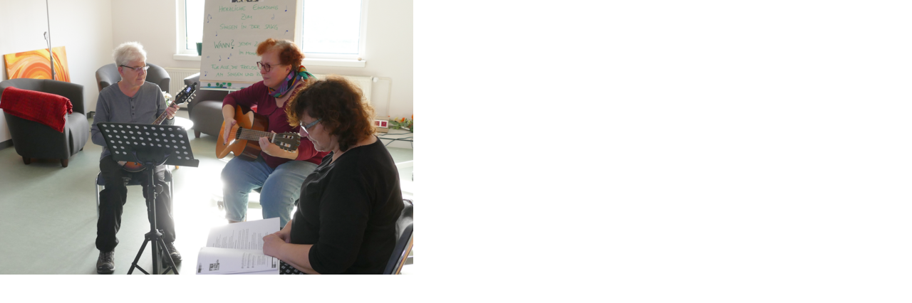

--- FILE ---
content_type: text/html; charset=iso-8859-1
request_url: https://krebsgesellschaft-sachsenanhalt.de/index.php?eID=tx_cms_showpic&file=uploads%2Fpics%2FFotoSAKG_Lydia_Langer_Kathrin_Hilbert_und_Steffi_Haertel_im_Bild.png&md5=49dbfd87445c86de3ffe25536d6fb7755e906e06&parameters%5B0%5D=YTo0OntzOjU6IndpZHRoIjtzOjQ6IjgwMG0iO3M6NjoiaGVpZ2h0IjtzOjM6IjYw&parameters%5B1%5D=MCI7czo3OiJib2R5VGFnIjtzOjQyOiI8Ym9keSBiZ0NvbG9yPSIjZmZmZmZmIiBz&parameters%5B2%5D=dHlsZT0ibWFyZ2luOjA7Ij4iO3M6NDoid3JhcCI7czozNzoiPGEgaHJlZj0iamF2&parameters%5B3%5D=YXNjcmlwdDpjbG9zZSgpOyI%2BIHwgPC9hPiI7fQ%3D%3D
body_size: 132
content:

<!DOCTYPE HTML PUBLIC "-//W3C//DTD HTML 4.0 Transitional//EN">

<html>
<head>
	<title>Image</title>
	<meta name="robots" content="noindex,follow" />
</head>
		<body bgColor="#ffffff" style="margin:0;"><a href="javascript:close();"><img src="uploads/pics/FotoSAKG_Lydia_Langer_Kathrin_Hilbert_und_Steffi_Haertel_im_Bild.png" width="580" height="386" border="0" alt="" /></a>
		</body>
		</html>